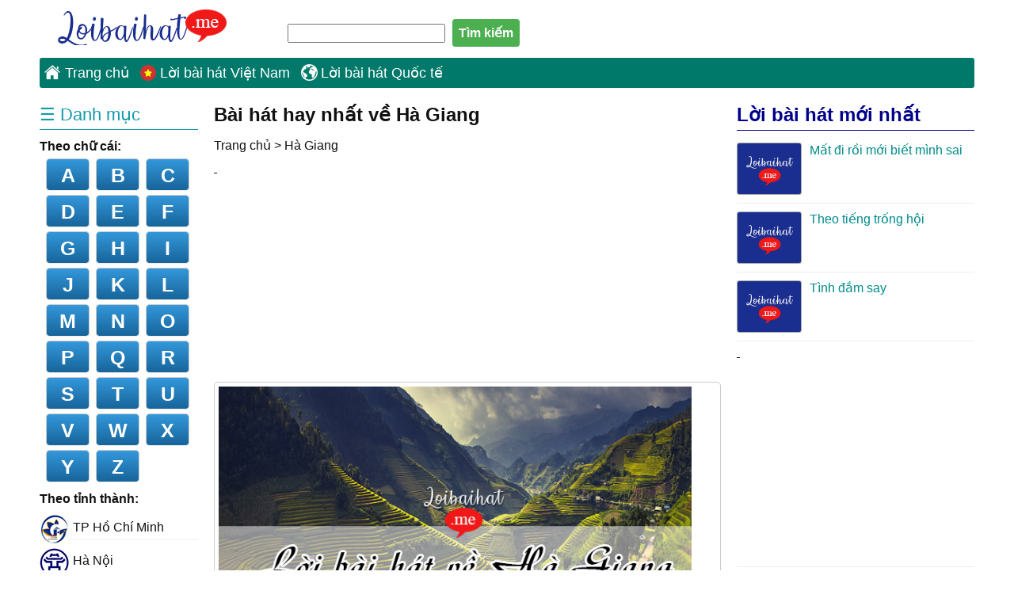

--- FILE ---
content_type: text/html;charset=UTF-8
request_url: https://loibaihat.me/ha-giang
body_size: 5891
content:
<!DOCTYPE html>
<html lang="vi">
<head>
<meta http-equiv="Content-Type" content="text/html; charset=UTF-8">
<title>Danh sách bài hát về Hà Giang - Bài hát hay nhất về Hà Giang</title>
<meta name="description" content="Danh sách bài hát về Hà Giang - Bài hát hay nhất về Hà Giang.Danh sach bai hat ve Ha Giang - Bai hat hay nhat ve Ha Giang - loibaihat.me">
<meta name="robots" content="index,follow" />
<link href="//s.xskt.com.vn/css/lbhme/lbhme05.css" rel="stylesheet">
<meta name="viewport" content="width=device-width,initial-scale=1.0,user-scalable=1">
<link rel="canonical" href="https://loibaihat.me/ha-giang">
<meta property="og:type" content="article">
<meta property="og:site_name" content="Lời bài hát">
<meta property="og:title" content="Danh sách bài hát về Hà Giang - Bài hát hay nhất về Hà Giang">
<meta property="og:url" content="https://loibaihat.me/ha-giang">
<meta property="og:image" content="https://s.xskt.com.vn/images/lbh/ha-giang.jpg">
<meta property="og:description" content="Danh sách bài hát về Hà Giang - Bài hát hay nhất về Hà Giang.Danh sach bai hat ve Ha Giang - Bai hat hay nhat ve Ha Giang">
<script type="application/ld+json">
{
"@context":"https://schema.org",
"@type":"WebPage",
"url":"https://loibaihat.me/ha-giang",
"name":"Danh sách bài hát về Hà Giang - Bài hát hay nhất về Hà Giang",
"description":"Danh sách bài hát về Hà Giang - Bài hát hay nhất về Hà Giang.Danh sach bai hat ve Ha Giang - Bai hat hay nhat ve Ha Giang",
"creator":{
"@type":"Organization",
"url":"https://loibaihat.me/",
"name":"loibaihat.me"
}
}
</script>
<script type="application/ld+json">
{
"@context":"https://schema.org/",
"@type":"BreadcrumbList",
"itemListElement":[{
"@type":"ListItem",
"position":1,
"name":"loibaihat.me",
"item":"https://loibaihat.me/"
},{
"@type":"ListItem",
"position":2,
"name":"Danh sách bài hát về Hà Giang - Bài hát hay nhất về Hà Giang",
"item":"https://loibaihat.me/ha-giang"
}]
}
</script>
</head>
<body>
<div id="page">
<div id="header" class="clearfix">
<div id="toplink">
</div>
<div class="headerleft"><a href="/" id="logo" title="Loibaihat.me">Loibaihat.me</a></div>
<div class="top-form">
<form action="/timkiem/" method="GET" target="_top">
<input type="text" name="keyword" id="keyword" value=""/>
<input type="submit" value="Tìm kiếm" class="top2-search"/>
</form>
</div>
<a class="toggle menu" href="javascript:void(0)"></a></div>
<div id="mainmenu" class="clearfix">
<ul id="topnav" class="navigation clearfix">
<li><a href="/"><div class="menu menu1"></div>Trang chủ</a></li><li><a href="/viet-nam"><div class="menu menu2"></div>Lời bài hát Việt Nam</a></li><li><a href="/quoc-te"><div class="menu menu3"></div>Lời bài hát Quốc tế</a></li></ul>
</div>
<div id="main" class="clearfix">
<div class="content">
<h1>Bài hát hay nhất về Hà Giang</h1>
<div class="clear5"></div><div class="brc"><a href="/">Trang chủ</a> &gt; <a href="/ha-giang">Hà Giang</a></div><div class="clear5"></div>
<div class="clear5">&nbsp;</div><div class="abn" id="bnc1"><script async src="//pagead2.googlesyndication.com/pagead/js/adsbygoogle.js"></script>
<ins data-full-width-responsive="true" class="adsbygoogle"
style="display:inline-block;width:336px;height:280px"
data-ad-client="ca-pub-7053430149265905"
data-ad-slot="8030932677"></ins>
<script>
(adsbygoogle = window.adsbygoogle || []).push({});
</script></div><div class="clear5">&nbsp;</div>
<div class="tomtat">
<img src="https://s.xskt.com.vn/images/lbh/ha-giang.jpg" alt="Hà Giang"><br>
Hiện tại có <b>7</b> bài hát về Hà Giang. Các bài hát về Hà Giang sẽ được cập nhật liên tục trên loibaihat.me<br>
</div>
<div class="clear5"></div><br>
<div class="listview">
<ul>
<li><div class="lyric-img">
<a class="thumb" href="/lyric-loi-bai-hat/gia-bin" title="Lời bài hát Gia Bin"><img src="/images/loibaihatme.png" alt="Loibaihat.me" class="default-img"></a></div><div class="lyric-desc"><a href="/lyric-loi-bai-hat/gia-bin/dau-roi-giac-mo/1gnej" title="Lời bài hát Đâu rồi giấc mơ">Đâu rồi giấc mơ</a> - <a href="/lyric-loi-bai-hat/gia-bin" title="Bài hát của nhạc sĩ Gia Bin"><em>Nhạc sĩ Gia Bin</em></a>
<br><div class="desc">Ngày lại ngày trôi qua lòng này càng thêm nhớ thương, Dù hôm nay trong anh đã không vấn vương....</div></div></li>
<li><div class="lyric-img">
<a class="thumb" href="/lyric-loi-bai-hat/quynh-hop" title="Lời bài hát Quỳnh Hợp"><img src="/images/anh-nhac-si/quynh-hop.jpg" alt="Ảnh Quỳnh Hợp"></a></div><div class="lyric-desc"><a href="/lyric-loi-bai-hat/quynh-hop/dem-cong-troi/fords" title="Lời bài hát Đêm cổng trời">Đêm cổng trời</a> - <a href="/lyric-loi-bai-hat/quynh-hop" title="Bài hát của nhạc sĩ Quỳnh Hợp"><em>Nhạc sĩ Quỳnh Hợp</em></a>
<br><div class="desc">Ơ! Anh mang nắng đồng bằng lên núi Tưởng sẽ làm ấm đá mù sương Núi và em làm anh hóa đá Chập...</div></div></li>
<li><div class="lyric-img">
<a class="thumb" href="/lyric-loi-bai-hat/chua-co/ha-giang-oi/vglxa"><img src="/images/loibaihatme.png" alt="Loibaihat.me" class="default-img"></a></div><div class="lyric-desc"><a href="/lyric-loi-bai-hat/chua-co/ha-giang-oi/vglxa" title="Lời bài hát Hà giang ơi">Hà giang ơi</a>
<br><div class="desc">Đây hà giang nắng hồng gọi mây Bức tranh đẹp ngỡ là tiên cảnh Núi nghiêng mình yêu thương Cao...</div></div></li>
<li><div class="lyric-img">
<a class="thumb" href="/lyric-loi-bai-hat/chua-co/ha-giang-que-huong-toi/mjakk"><img src="/images/loibaihatme.png" alt="Loibaihat.me" class="default-img"></a></div><div class="lyric-desc"><a href="/lyric-loi-bai-hat/chua-co/ha-giang-que-huong-toi/mjakk" title="Lời bài hát Hà Giang quê hương tôi">Hà Giang quê hương tôi</a>
<br><div class="desc">Ai về thăm quê hương tôi, nơi biên cương là đây, có rừng cây thiên nhiên xanh biếc một màu. Đây...</div></div></li><li><div class="clear5">&nbsp;</div>
<div style="width:100%;text-align:center" id="bnc2"><script async src="//pagead2.googlesyndication.com/pagead/js/adsbygoogle.js"></script>
<ins data-full-width-responsive="true" class="adsbygoogle"
style="display:inline-block;width:336px;height:280px"
data-ad-client="ca-pub-7053430149265905"
data-ad-slot="8030932677"></ins>
<script>
(adsbygoogle = window.adsbygoogle || []).push({});
</script></div><div class="clear5">&nbsp;</div></li>
<li><div class="lyric-img">
<a class="thumb" href="/lyric-loi-bai-hat/chua-co/ha-giang-que-toi/cce"><img src="/images/loibaihatme.png" alt="Loibaihat.me" class="default-img"></a></div><div class="lyric-desc"><a href="/lyric-loi-bai-hat/chua-co/ha-giang-que-toi/cce" title="Lời bài hát Hà Giang quê tôi">Hà Giang quê tôi</a>
<br><div class="desc">Ai về thăm quê hương tôi, nơi biên cương là đây, có rừng cây thiên nhiên xanh biếc một màu. Đây...</div></div></li>
<li><div class="lyric-img">
<a class="thumb" href="/lyric-loi-bai-hat/chua-co/nghia-dong-mot-goc-troi-que/1tz53"><img src="/images/loibaihatme.png" alt="Loibaihat.me" class="default-img"></a></div><div class="lyric-desc"><a href="/lyric-loi-bai-hat/chua-co/nghia-dong-mot-goc-troi-que/1tz53" title="Lời bài hát Nghĩa Đồng một góc trời quê">Nghĩa Đồng một góc trời quê</a>
<br><div class="desc">Ơ... mênh mông một góc trời xứ nghệ. Một con đường bụi đỏ lắm truông. Ngược đường một chuyến xe...</div></div></li>
<li><div class="lyric-img">
<a class="thumb" href="/lyric-loi-bai-hat/chua-co/noi-xau-vo/cfm"><img src="/images/loibaihatme.png" alt="Loibaihat.me" class="default-img"></a></div><div class="lyric-desc"><a href="/lyric-loi-bai-hat/chua-co/noi-xau-vo/cfm" title="Lời bài hát Nói xấu vợ">Nói xấu vợ</a>
<br><div class="desc">Xin kính chào tất cả các bác các anh các chị, chào tất cả quý vị từ thành thị đến nông thôn từ...</div></div></li>
</ul>
</div><div class="clear5"></div>
</div>
<div class="sidebar">
<div class="listbox highlight">
<div class="list-title">Lời bài hát mới nhất</div>
<ul>
<li><a href="/lyric-loi-bai-hat/viam/mat-di-roi-moi-biet-minh-sai/dm08j"><img src="/images/loibaihatme.png" alt="Loibaihat.me" class="default-img">Mất đi rồi mới biết mình sai</a></li>
<li><a href="/lyric-loi-bai-hat/chuc-bui/theo-tieng-trong-hoi/ohyun"><img src="/images/loibaihatme.png" alt="Loibaihat.me" class="default-img">Theo tiếng trống hội</a></li>
<li><a href="/lyric-loi-bai-hat/nhac-ngoai-loi-viet/tinh-dam-say/mdfig"><img src="/images/loibaihatme.png" alt="Loibaihat.me" class="default-img">Tình đắm say</a></li><li><div class="clear5">&nbsp;</div><div id="bnc4">
<script async src="//pagead2.googlesyndication.com/pagead/js/adsbygoogle.js"></script>
<!-- A-TK2-300X600 -->
<ins data-full-width-responsive="true" class="adsbygoogle"
style="display:inline-block;width:300px;height:600px"
data-ad-client="ca-pub-7053430149265905"
data-ad-slot="7202889476"></ins>
<script>
(adsbygoogle = window.adsbygoogle || []).push({});
</script></div>
<div class="clear5">&nbsp;</div></li>
<li><a href="/lyric-loi-bai-hat/nguyen-nam-giang/chang-the-niu-doi-tay/ke2tb"><img src="/images/loibaihatme.png" alt="Loibaihat.me" class="default-img">Chẳng thể níu đôi tay</a></li>
<li><a href="/lyric-loi-bai-hat/hao-jk/co-cheo-co-cuoi/mfre5"><img src="/images/loibaihatme.png" alt="Loibaihat.me" class="default-img">Có cheo có cưới</a></li>
<li><a href="/lyric-loi-bai-hat/huynh-hien-nang/ve-que-xin-cuoi/5qmcw"><img src="/images/loibaihatme.png" alt="Loibaihat.me" class="default-img">Về quê xin cưới</a></li>
<li><a href="/lyric-loi-bai-hat/ho-phi-nal/cuoi-tet/1egcc"><img src="/images/loibaihatme.png" alt="Loibaihat.me" class="default-img">Cưới Tết</a></li>
<li><a href="/lyric-loi-bai-hat/tang-nhat-tue/phon-hoa/vrg4k"><img src="/images/anh-nhac-si/tang-nhat-tue.jpg" alt="Ảnh Tăng Nhật Tuệ">Phồn hoa</a></li>
<li><a href="/lyric-loi-bai-hat/khanh-don/khai-niem-ve-me/vksf9"><img src="/images/anh-nhac-si/khanh-don.jpg" alt="Ảnh Khánh Đơn">Khái niệm về mẹ</a></li>
<li><a href="/lyric-loi-bai-hat/kai-dinh/nha-minh-di-thoi/6de6f"><img src="/images/loibaihatme.png" alt="Loibaihat.me" class="default-img">Nhà mình đi thôi</a></li>
<li><a href="/lyric-loi-bai-hat/dtap/tet-tan-toi/ojheo"><img src="/images/loibaihatme.png" alt="Loibaihat.me" class="default-img">Tết tấn tới</a></li>
<li><a href="/lyric-loi-bai-hat/chazg/chang-cam-long/3cf68"><img src="/images/loibaihatme.png" alt="Loibaihat.me" class="default-img">Chẳng cam lòng</a></li>
<li><a href="/lyric-loi-bai-hat/khanh-don/bao-li-xi/vgadx"><img src="/images/anh-nhac-si/khanh-don.jpg" alt="Ảnh Khánh Đơn">Bao lì xì</a></li>
<li><a href="/lyric-loi-bai-hat/ta-anh-thang/hoang-hon-buong-xuong/wpdj5"><img src="/images/loibaihatme.png" alt="Loibaihat.me" class="default-img">Hoàng hôn buông xuống</a></li>
<li><a href="/lyric-loi-bai-hat/trid-minh/nho-em-8-lan/ggq4h"><img src="/images/loibaihatme.png" alt="Loibaihat.me" class="default-img">Nhớ em 8 lần</a></li>
<li><a href="/lyric-loi-bai-hat/ha-an-huy/nhuc-tiem-thuc/4qedf"><img src="/images/loibaihatme.png" alt="Loibaihat.me" class="default-img">Nhức tiềm thức</a></li>
<li><a href="/lyric-loi-bai-hat/avi-kim-anh/hon-ngan-mua-xuan/vg0bi"><img src="/images/loibaihatme.png" alt="Loibaihat.me" class="default-img">Hơn ngàn mùa xuân</a></li>
<li><a href="/lyric-loi-bai-hat/tetrix-freshlyrc/em-oi-dung-nghi/fk2no"><img src="/images/loibaihatme.png" alt="Loibaihat.me" class="default-img">Em ơi đừng nghĩ</a></li>
<li><a href="/lyric-loi-bai-hat/tran-tat-thien-tam/co-cong-mai-sac/0dmpv"><img src="/images/loibaihatme.png" alt="Loibaihat.me" class="default-img">Có công mài sắc</a></li>
<li><a href="/lyric-loi-bai-hat/ai-phuong/van-tin-vao-ngot-ngao/1gnsd"><img src="/images/loibaihatme.png" alt="Loibaihat.me" class="default-img">Vẫn tin vào ngọt ngào</a></li>
<li><a href="/lyric-loi-bai-hat/duongg/em-oi-dung-di/yfvhh"><img src="/images/loibaihatme.png" alt="Loibaihat.me" class="default-img">Em ơi đừng đi</a></li>
</ul>
</div>
<div class="clear5">&nbsp;</div><div id="bnc4">
<script async src="//pagead2.googlesyndication.com/pagead/js/adsbygoogle.js"></script>
<!-- A-TK2-300X600 -->
<ins data-full-width-responsive="true" class="adsbygoogle"
style="display:inline-block;width:300px;height:600px"
data-ad-client="ca-pub-7053430149265905"
data-ad-slot="7202889476"></ins>
<script>
(adsbygoogle = window.adsbygoogle || []).push({});
</script></div>
<div class="clear5">&nbsp;</div>
</div>
<div class="leftbar">
<div class="navbox clearfix">
<div class="title">☰ Danh mục</div>
<ul id="leftnav" class="navigation clearfix">
<li class="by-word">
<b>Theo chữ cái:</b><br><a href="/loi-bai-hat-theo-chu-cai/a">a</a>
<a href="/loi-bai-hat-theo-chu-cai/b">b</a>
<a href="/loi-bai-hat-theo-chu-cai/c">c</a>
<a href="/loi-bai-hat-theo-chu-cai/d">d</a>
<a href="/loi-bai-hat-theo-chu-cai/e">e</a>
<a href="/loi-bai-hat-theo-chu-cai/f">f</a>
<a href="/loi-bai-hat-theo-chu-cai/g">g</a>
<a href="/loi-bai-hat-theo-chu-cai/h">h</a>
<a href="/loi-bai-hat-theo-chu-cai/i">i</a>
<a href="/loi-bai-hat-theo-chu-cai/j">j</a>
<a href="/loi-bai-hat-theo-chu-cai/k">k</a>
<a href="/loi-bai-hat-theo-chu-cai/l">l</a>
<a href="/loi-bai-hat-theo-chu-cai/m">m</a>
<a href="/loi-bai-hat-theo-chu-cai/n">n</a>
<a href="/loi-bai-hat-theo-chu-cai/o">o</a>
<a href="/loi-bai-hat-theo-chu-cai/p">p</a>
<a href="/loi-bai-hat-theo-chu-cai/q">q</a>
<a href="/loi-bai-hat-theo-chu-cai/r">r</a>
<a href="/loi-bai-hat-theo-chu-cai/s">s</a>
<a href="/loi-bai-hat-theo-chu-cai/t">t</a>
<a href="/loi-bai-hat-theo-chu-cai/u">u</a>
<a href="/loi-bai-hat-theo-chu-cai/v">v</a>
<a href="/loi-bai-hat-theo-chu-cai/w">w</a>
<a href="/loi-bai-hat-theo-chu-cai/x">x</a>
<a href="/loi-bai-hat-theo-chu-cai/y">y</a>
<a href="/loi-bai-hat-theo-chu-cai/z">z</a></li><li><b>Theo tỉnh thành:</b></li>
<li><a href="/ho-chi-minh"><div class="cate c29"></div>TP Hồ Chí Minh</a></li><li><a href="/ha-noi"><div class="cate c26"></div>Hà Nội</a></li><li><a href="/nghe-an"><div class="cate c41"></div>Nghệ An</a></li><li><a href="/thua-thien-hue"><div class="cate c57"></div>Thừa Thiên Huế</a></li><li><a href="/lam-dong"><div class="cate c36"></div>Lâm Đồng</a></li><li><a href="/can-tho"><div class="cate c13"></div>Cần Thơ</a></li><li><a href="/ca-mau"><div class="cate c12"></div>Cà Mau</a></li><li><a href="/hau-giang"><div class="cate c28"></div>Hậu Giang</a></li><li><a href="/bac-lieu"><div class="cate c4"></div>Bạc Liêu</a></li><li><a href="/an-giang"><div class="cate c1"></div>An Giang</a></li><li><a href="/dong-thap"><div class="cate c20"></div>Đồng Tháp</a></li><li><a href="/khanh-hoa"><div class="cate c32"></div>Khánh Hoà</a></li><li><a href="/tien-giang"><div class="cate c58"></div>Tiền Giang</a></li><li><a href="/dien-bien"><div class="cate c18"></div>Điện Biên</a></li><li><a href="/kien-giang"><div class="cate c33"></div>Kiên Giang</a></li><li><a href="/ben-tre"><div class="cate c7"></div>Bến Tre</a></li><li><a href="/soc-trang"><div class="cate c51"></div>Sóc Trăng</a></li><li><a href="/tra-vinh"><div class="cate c59"></div>Trà Vinh</a></li><li><a href="/thai-binh"><div class="cate c54"></div>Thái Bình</a></li><li><a href="/hai-phong"><div class="cate c24"></div>Hải Phòng</a></li><li><a href="/long-an"><div class="cate c39"></div>Long An</a></li><li><a href="/da-nang"><div class="cate c17"></div>Đà Nẵng</a></li><li><a href="/vinh-long"><div class="cate c61"></div>Vĩnh Long</a></li><li><a href="/quang-ninh"><div class="cate c49"></div>Quảng Ninh</a></li><li><a href="/binh-duong"><div class="cate c9"></div>Bình Dương</a></li><li><a href="/quang-tri"><div class="cate c50"></div>Quảng Trị</a></li><li><a href="/ha-tinh"><div class="cate c27"></div>Hà Tĩnh</a></li><li><a href="/dong-nai"><div class="cate c19"></div>Đồng Nai</a></li><li><a href="/ba-ria-vung-tau"><div class="cate c6"></div>Bà Rịa - Vũng Tàu</a></li><li><a href="/ninh-thuan"><div class="cate c43"></div>Ninh Thuận</a></li><li><a href="/thanh-hoa"><div class="cate c56"></div>Thanh Hóa</a></li><li><a href="/quang-nam"><div class="cate c47"></div>Quảng Nam</a></li><li><a href="/hai-duong"><div class="cate c23"></div>Hải Dương</a></li><li><a href="/quang-ngai"><div class="cate c48"></div>Quảng Ngãi</a></li><li><a href="/hoa-binh"><div class="cate c30"></div>Hoà Bình</a></li><li><a href="/binh-dinh"><div class="cate c8"></div>Bình Định</a></li><li><a href="/quang-binh"><div class="cate c46"></div>Quảng Bình</a></li><li><a href="/thai-nguyen"><div class="cate c55"></div>Thái Nguyên</a></li><li><a href="/bac-ninh"><div class="cate c5"></div>Bắc Ninh</a></li><li><a href="/gia-lai"><div class="cate c21"></div>Gia Lai</a></li><li><a href="/tay-ninh"><div class="cate c53"></div>Tây Ninh</a></li><li><a href="/phu-yen"><div class="cate c45"></div>Phú Yên</a></li><li><a href="/yen-bai"><div class="cate c63"></div>Yên Bái</a></li><li><a href="/nam-dinh"><div class="cate c40"></div>Nam Định</a></li><li><a href="/binh-phuoc"><div class="cate c10"></div>Bình Phước</a></li><li><a href="/cao-bang"><div class="cate c14"></div>Cao Bằng</a></li><li><a href="/ha-giang"><div class="cate c22"></div>Hà Giang</a></li><li><a href="/hung-yen"><div class="cate c31"></div>Hưng Yên</a></li><li><a href="/phu-tho"><div class="cate c44"></div>Phú Thọ</a></li><li><a href="/vinh-phuc"><div class="cate c62"></div>Vĩnh Phúc</a></li><li><a href="/lang-son"><div class="cate c37"></div>Lạng Sơn</a></li><li><a href="/lao-cai"><div class="cate c38"></div>Lào Cai</a></li><li><a href="/bac-kan"><div class="cate c3"></div>Bắc Kạn</a></li><li><a href="/binh-thuan"><div class="cate c11"></div>Bình Thuận</a></li><li><a href="/bac-giang"><div class="cate c2"></div>Bắc Giang</a></li><li><a href="/ha-nam"><div class="cate c25"></div>Hà Nam</a></li><li><a href="/ninh-binh"><div class="cate c42"></div>Ninh Bình</a></li><li><a href="/son-la"><div class="cate c52"></div>Sơn La</a></li><li><a href="/dak-nong"><div class="cate c16"></div>Đăk Nông</a></li><li><a href="/tuyen-quang"><div class="cate c60"></div>Tuyên Quang</a></li><li><a href="/dak-lak"><div class="cate c15"></div>Đăk Lăk</a></li><li><a href="/kon-tum"><div class="cate c34"></div>Kon Tum</a></li><li><a href="/lai-chau"><div class="cate c35"></div>Lai Châu</a></li></ul></div></div>
</div>
<div class="clear5">&nbsp;</div>
<div id="footer" class="clearfix">
<div class="fcomposer"><b>Top nhạc sĩ sáng tác:</b><br><ul><li><a href="/lyric-loi-bai-hat/nguyen-hong-thuan"><img src="/images/anh-nhac-si/nguyen-hong-thuan.jpg" alt="Ảnh Nguyễn Hồng Thuận"><br>Nguyễn Hồng Thuận</a></li><li><a href="/lyric-loi-bai-hat/bao-thach"><img src="/images/anh-nhac-si/bao-thach.jpg" alt="Ảnh Bảo Thạch"><br>Bảo Thạch</a></li><li><a href="/lyric-loi-bai-hat/bang-cuong"><img src="/images/anh-nhac-si/bang-cuong.jpg" alt="Ảnh Bằng Cường"><br>Bằng Cường</a></li><li><a href="/lyric-loi-bai-hat/thai-thinh"><img src="/images/anh-nhac-si/thai-thinh.jpg" alt="Ảnh Thái Thịnh"><br>Thái Thịnh</a></li><li><a href="/lyric-loi-bai-hat/khanh-don"><img src="/images/anh-nhac-si/khanh-don.jpg" alt="Ảnh Khánh Đơn"><br>Khánh Đơn</a></li><li><a href="/lyric-loi-bai-hat/nguyen-van-chung"><img src="/images/anh-nhac-si/nguyen-van-chung.jpg" alt="Ảnh Nguyễn Văn Chung"><br>Nguyễn Văn Chung</a></li><li><a href="/lyric-loi-bai-hat/vu-quoc-viet"><img src="/images/anh-nhac-si/vu-quoc-viet.jpg" alt="Ảnh Vũ Quốc Việt"><br>Vũ Quốc Việt</a></li><li><a href="/lyric-loi-bai-hat/nguyen-dinh-vu"><img src="/images/anh-nhac-si/nguyen-dinh-vu.jpg" alt="Ảnh Nguyễn Đình Vũ"><br>Nguyễn Đình Vũ</a></li><li><a href="/lyric-loi-bai-hat/to-tai-nang"><img src="/images/anh-nhac-si/to-tai-nang.jpg" alt="Ảnh Tô Tài Năng"><br>Tô Tài Năng</a></li><li><a href="/lyric-loi-bai-hat/nguyen-chan-phong"><img src="/images/anh-nhac-si/nguyen-chan-phong.jpg" alt="Ảnh Nguyên Chấn Phong"><br>Nguyên Chấn Phong</a></li><li><a href="/lyric-loi-bai-hat/tang-nhat-tue"><img src="/images/anh-nhac-si/tang-nhat-tue.jpg" alt="Ảnh Tăng Nhật Tuệ"><br>Tăng Nhật Tuệ</a></li><li><a href="/lyric-loi-bai-hat/phi-bang"><img src="/images/anh-nhac-si/phi-bang.jpg" alt="Ảnh Phi Bằng"><br>Phi Bằng</a></li><li><a href="/lyric-loi-bai-hat/minh-khang"><img src="/images/anh-nhac-si/minh-khang.jpg" alt="Ảnh Minh Khang"><br>Minh Khang</a></li><li><a href="/lyric-loi-bai-hat/quoc-bao"><img src="/images/anh-nhac-si/quoc-bao.jpg" alt="Ảnh Quốc Bảo"><br>Quốc Bảo</a></li><li><a href="/lyric-loi-bai-hat/quynh-hop"><img src="/images/anh-nhac-si/quynh-hop.jpg" alt="Ảnh Quỳnh Hợp"><br>Quỳnh Hợp</a></li><li><a href="/lyric-loi-bai-hat/trinh-cong-son"><img src="/images/anh-nhac-si/trinh-cong-son.jpg" alt="Ảnh Trịnh Công Sơn"><br>Trịnh Công Sơn</a></li><li><a href="/lyric-loi-bai-hat/hoai-an"><img src="/images/anh-nhac-si/hoai-an.jpg" alt="Ảnh Hoài An"><br>Hoài An</a></li></ul></div><div class="clear5">&nbsp;</div>
<div class="copyright">Copyright © 2022 <a href="/">Loibaihat.me</a></div>
</div>
</div>
<a href="#" id="back-to-top" title="Về đầu trang">&nbsp;</a>
<div id="isearch" onmouseover="wontHide()" onmouseout="willHide()"></div>
<script src="//s.xskt.com.vn/js/jq.js"></script>
<script src="//s.xskt.com.vn/js/nhacjs/lbh-01.js"></script>
<script>if($("#back-to-top").length){var scrollTrigger=150,backToTop=function(){var o=$(window).scrollTop();o>scrollTrigger?$("#back-to-top").addClass("show"):$("#back-to-top").removeClass("show")};backToTop(),$(window).on("scroll",function(){backToTop()}),$("#back-to-top").on("click",function(o){o.preventDefault(),$("html,body").animate({scrollTop:0},700)})}$(function(a){if(a("#leftnav").length>0){var c=a('<a class="toggle menu" href="javascript:void(0)"></a>').appendTo("#header"),d=function(){a("#page").addClass("showmenu"),c.data("action","close"),console.log("openmenu")},e=function(){a("#page").removeClass("showmenu"),c.data("action","open"),console.log("closemenu")};c.click(function(b){var c=a(this).data("action");"close"!=c?d():e(),b.preventDefault(),console.log(c)}),a("body").click(function(b){var d=c.data("action");"close"!=d||a.contains(a(".navbox")[0],b.target)||b.target==c[0]||(e(),b.preventDefault())})}});</script>
<script>
var fixL;var ct=0;
var startTime=(new Date()).getTime();
var fbc=0;
function fixBlank(){
fbc++;if(fbc==5){if($('#bnc0').height()<10){
$("#bnc0").html('<iframe frameborder="0" scrolling="no" style="width:100%;height:260px" src="/abn/afl.jsp?cc=1"></iframe>');
var htm='<iframe frameborder="0" scrolling="no" style="width:100%;height:260px" src="/abn/afl.jsp?cc=1"></iframe>';
$("#bnc1").html(htm);$("#bnc2").html(htm);$("#bnc3").html(htm);
}}
var h='<div class="clear5">&nbsp;</div><iframe frameborder="0" scrolling="no" style="width:100%;height:265px" src="/abn/afl.jsp?cc=1"></iframe>';
var h2=h;
var h1=h;
if($("[data-ad-status=unfilled]").length){
$("[data-ad-status=unfilled]").each(function(){$(this).attr("style","display:block;clear:both");$(this).attr("data-ad-status","ok");$(this).html(((ct==0)||(ct==2))?h:(((ct==1)||(ct==3))?h1:h2));ct++;});
}if(((new Date()).getTime()-startTime)>10000){clearInterval(fixL);}}
fixL=setInterval('fixBlank()',100);</script><script async src="https://www.googletagmanager.com/gtag/js?id=G-WLDMHGG9QE"></script>
<script>
window.dataLayer=window.dataLayer||[];
function gtag(){dataLayer.push(arguments);}
gtag('js',new Date());
gtag('config','G-WLDMHGG9QE');
</script>
</body>
</html>

--- FILE ---
content_type: text/html; charset=utf-8
request_url: https://www.google.com/recaptcha/api2/aframe
body_size: 269
content:
<!DOCTYPE HTML><html><head><meta http-equiv="content-type" content="text/html; charset=UTF-8"></head><body><script nonce="mFkuiU04EXQVTM3VBlBtzQ">/** Anti-fraud and anti-abuse applications only. See google.com/recaptcha */ try{var clients={'sodar':'https://pagead2.googlesyndication.com/pagead/sodar?'};window.addEventListener("message",function(a){try{if(a.source===window.parent){var b=JSON.parse(a.data);var c=clients[b['id']];if(c){var d=document.createElement('img');d.src=c+b['params']+'&rc='+(localStorage.getItem("rc::a")?sessionStorage.getItem("rc::b"):"");window.document.body.appendChild(d);sessionStorage.setItem("rc::e",parseInt(sessionStorage.getItem("rc::e")||0)+1);localStorage.setItem("rc::h",'1769509240734');}}}catch(b){}});window.parent.postMessage("_grecaptcha_ready", "*");}catch(b){}</script></body></html>

--- FILE ---
content_type: text/css
request_url: https://s.xskt.com.vn/css/lbhme/lbhme05.css
body_size: 7323
content:
html,body,div,span,object,iframe,h1,h2,h3,h4,h5,h6,p,blockquote,pre,a,abbr,acronym,address,big,cite,code,del,dfn,em,img,ins,kbd,q,s,samp,small,strike,strong,sub,sup,tt,var,b,u,i,center,dl,dt,dd,ol,ul,li,fieldset,form,label,legend,table,caption,article,aside,canvas,details,embed,figure,figcaption,footer,header,hgroup,menu,nav,output,ruby,section,summary,time,mark,audio,video{margin:0;padding:0;border:0;font-size:100%;font-family:Arial,"Helvetica Neue",Helvetica,sans-serif}
#noidung{display:none;position:fixed;bottom:10%;right:2px;background-color:#2A2927;color:#fff;padding:5px;z-index:999;border-radius:5px}
#contentMenu{background:url(//s.xskt.com.vn/css/xoso/images/c.png) no-repeat;cursor:pointer;position:fixed;bottom:30%;right:2px;display:block;width:42px;height:38px;z-index:999}
#back-to-top{background:#f0f8ff url(//s.xskt.com.vn/css/xoso/images/c.png) no-repeat -91px 0;position:fixed;bottom:5px;right:5px;z-index:9999;width:30px;height:30px;text-align:center;line-height:30px;cursor:pointer;border:0;border-radius:2px;text-decoration:none;opacity:0}
#back-to-top:hover{background-color:#add8e6}
#back-to-top.show{opacity:1}
#noidung{max-width:95%}
#noidung a{color:#fff}
#noidung b em{background:#f5f5f5 url(//s.xskt.com.vn/css/xoso/images/c.png) no-repeat -54px 0;float:left;cursor:pointer;width:32px;height:30px;display:block}
#noidung ul{margin-left:15px;line-height:150%;-webkit-padding-start:5px;margin-top:5px;max-width:95%}
#noidung b{font-size:1.2em;display:block}
#noidung b i{margin-left:8px;display:block;float:left;padding-top:3px}
#noidung ul li{padding:4px;font-size:1.1em;max-width:400px;white-space:nowrap;text-overflow:ellipsis;overflow:hidden}
#noidung ul li:before{content:"■"!important;color: #ffffff;margin-left:-6px;margin-right:5px;}
.sharing{background-image:url(//s.xskt.com.vn/images/share.png);width:278px;height:20px;background-repeat:no-repeat;overflow-y:hidden;margin-top:10px;clear:both;margin-bottom:10px}
.gplus{float:left;margin-left:8px}
.s2fb{width:73px}
.by-word{margin-top: 5px}
.desc a{font-size:17px;color:#b8860b}
h3 a,a.underline{text-decoration:underline}
.tomtat{border:1px solid #ccc;border-radius:5px;padding:5px;line-height:175%}.tomtat img{max-width:95%}
.listview li a{font-size:1.3em}.listview li a {color: #008b8b}.listview li a em{color:#8b0000;font-size:17px}a:hover{text-decoration:underline}.lyric-img{width:28%;max-width:28%;float:left}.lyric-desc{width:65%;margin-left:6%;float:left}
.by-word a{
    cursor: pointer;
    background: #3498db;
    background-image: -webkit-linear-gradient(top,#3498db,#17649a);
    background-image: -moz-linear-gradient(top,#3498db,#17649a);
    background-image: -ms-linear-gradient(top,#3498db,#17649a);
    background-image: -o-linear-gradient(top,#3498db,#17649a);
    background-image: linear-gradient(to bottom,#3498db,#17649a);
    -webkit-border-radius: 5px;
    -moz-border-radius: 5px;
    border-radius: 5px;
    font-family: Arial;
    color: #fff;
    font-size: 25px;
    padding: 3px 15px;
    text-decoration: none;
    border: 1px solid #ccc;
    font-weight: 700;
    margin-left:8px;
    margin-bottom:5px;
    float:left;
    width:23px;
    text-transform:uppercase;
    text-align:center
}
.headerleft{float:left}
.fcomposer li{line-height:200%;
    width: 150px;
    height: 180px;
    float: left;margin-left:10px;}
.fcomposer img{max-width:150px;height:120px;border: 1px solid #a9a9a9;border-radius: 5px;}
.fcomposer a{display:inline-block;float:left;font-size:17px;color:#149bab}
.fcomposer b{font-size:19px}
.by-word a:hover,.by-word a:visited{color:#ffd700}
.s2lh{width:75px}
.s2twt{width:65px}
.s2govn{width:39px}
.s2zme{width:25px}
.lehoi-time,.xemthem a{color:#cd0102}
.xemthem{text-align:right;}
.xemthem a{text-decoration:underline;font-weight:bold}
.xemthem a:hover{color:#d2691e}
.default-img{border: 1px solid #a9a9a9;border-radius:5px}
.content .default-img{width:99%!important}
.sharing a{text-decoration:none;height:20px;display:block;font-size:1px;float:left}
.clear5{clear:both!important;height:5px!important}
.img-box em{display:block;text-align:center;color:blue}
.paging{float:left;width:100%;-webkit-box-sizing:border-box;-moz-box-sizing:border-box;box-sizing:border-box;margin:0;text-align:center}
.paging a,.paging p,.paging b{display:inline-block;padding:5px;font-weight:700}
.paging a{color:#333;text-decoration:none}
.paging a:hover{background:#00796b;color:#fff}
.paging b{background:#00796b;color:#fff}
.youtube{width:640px;height:340px}
.cate{background-image:url(images/c.png);width:37px;height:37px;float:left;margin-right:5px}
.menu{background-image:url(images/c.png);width:24px;height:23px;float:left;margin-top:8px}
#topnav a{color:#fff;margin:auto 12px auto 3px}
#topnav a.active,#topnav a:hover{color:#ff0}
.menu1{background-position:0 -316px;margin-left:5px}
.menu2{background-position:-25px -316px}
.menu5{background-position:-49px -316px}
.menu3{background-position:-73px -316px}
.menu4{background-position:-100px -316px}
.cate a{padding:5px 0 5px 40px !important}
.c1{background-position:0 0}
.c2{background-position:-40px 0}
.c3{background-position:-79px 0}
.c4{background-position:-118px 0}
.c5{background-position:-157px 0}
.c6{background-position:-196px 0}
.c7{background-position:-235px 0}
.c8{background-position:-274px 0}
.c9{background-position:0 -40px}
.c10{background-position:-40px -40px}
.c11{background-position:-79px -40px}
.c12{background-position:-118px -40px}
.c13{background-position:-157px -40px}
.c14{background-position:-196px -40px}
.c15{background-position:-235px -40px}
.c16{background-position:-274px -40px}
.c17{background-position:0 -79px}
.c18{background-position:-40px -79px}
.c19{background-position:-79px -79px}
.c20{background-position:-118px -79px}
.c21{background-position:-157px -79px}
.c22{background-position:-196px -79px}
.c23{background-position:-235px -79px}
.c24{background-position:-274px -79px}
.c25{background-position:0 -118px}
.c26{background-position:-40px -118px}
.c27{background-position:-79px -118px}
.c28{background-position:-118px -118px}
.c29{background-position:-157px -118px}
.c30{background-position:-196px -118px}
.c31{background-position:-235px -118px}
.c32{background-position:-274px -118px}
.c33{background-position:0 -157px}
.c34{background-position:-40px -157px}
.c35{background-position:-79px -157px}
.c36{background-position:-118px -157px}
.c37{background-position:-157px -157px}
.c38{background-position:-196px -157px}
.c39{background-position:-235px -157px}
.c40{background-position:-274px -157px}
.c41{background-position:0 -196px}
.c42{background-position:-40px -196px}
.c43{background-position:-79px -196px}
.c44{background-position:-118px -196px}
.c45{background-position:-157px -196px}
.c46{background-position:-196px -196px}
.c47{background-position:-235px -196px}
.c48{background-position:-274px -196px}
.c49{background-position:0 -235px}
.c50{background-position:-40px -235px}
.c51{background-position:-79px -235px}
.c52{background-position:-118px -235px}
.c53{background-position:-157px -235px}
.c54{background-position:-196px -235px}
.c55{background-position:-235px -235px}
.c56{background-position:-274px -235px}
.c57{background-position:0 -274px}
.c58{background-position:-40px -274px}
.c59{background-position:-79px -274px}
.c60{background-position:-118px -274px}
.c61{background-position:-157px -274px}
.c62{background-position:-196px -274px}
.c63{background-position:-235px -274px}
article,aside,details,figcaption,figure,footer,header,hgroup,menu,nav,section{display:block}
ol,ul{list-style:none}
q{quotes:none}
blockquote:before,blockquote:after,q:before,q:after{content:'';content:none}
table{border-collapse:collapse;border-spacing:0}
.clear{clear:both;display:block;overflow:hidden;visibility:hidden;width:0;height:0}
.clearfix:after{clear:both;content:' ';display:block;font-size:0;line-height:0;visibility:hidden;width:0;height:0}
.clearfix{display:inline-block}
* html .clearfix{height:1%}
.clearfix{display:block}
.bx-wrapper{position:relative;margin:0 auto 60px;padding:0;*zoom:1}
.bx-wrapper img{max-width:100%;display:block}
.bx-wrapper .bx-viewport{-moz-box-shadow:0 0 5px #ccc;-webkit-box-shadow:0 0 5px #ccc;box-shadow:0 0 5px #ccc;border:5px solid #fff;left:-5px;background:#fff;-webkit-transform:translatez(0);-moz-transform:translatez(0);-ms-transform:translatez(0);-o-transform:translatez(0);transform:translatez(0)}
.bx-wrapper .bx-pager,.bx-wrapper .bx-controls-auto{position:absolute;bottom:-30px;width:100%}
.bx-wrapper .bx-loading{min-height:50px;height:100%;width:100%;position:absolute;top:0;left:0;z-index:2000}
.bx-wrapper .bx-pager{text-align:center;font-size:.85em;font-family:Arial;font-weight:700;color:#666;padding-top:20px}
.bx-wrapper .bx-pager .bx-pager-item,.bx-wrapper .bx-controls-auto .bx-controls-auto-item{display:inline-block;*zoom:1;*display:inline}
.bx-wrapper .bx-pager.bx-default-pager a{background:#666;text-indent:-9999px;display:block;width:10px;height:10px;margin:0 5px;outline:0;-moz-border-radius:5px;-webkit-border-radius:5px;border-radius:5px}
.bx-wrapper .bx-pager.bx-default-pager a:hover,.bx-wrapper .bx-pager.bx-default-pager a.active{background:#000}
.bx-wrapper .bx-prev{left:10px}
.bx-wrapper .bx-next{right:10px}
.bx-wrapper .bx-prev:hover{background-position:0 0}
.bx-wrapper .bx-next:hover{background-position:-43px 0}
.bx-wrapper .bx-controls-direction a{position:absolute;top:50%;margin-top:-16px;outline:0;width:32px;height:32px;text-indent:-9999px;z-index:9999}
.bx-wrapper .bx-controls-direction a.disabled{display:none}
.bx-wrapper .bx-controls-auto{text-align:center}
.bx-wrapper .bx-controls-auto .bx-start{display:block;text-indent:-9999px;width:10px;height:11px;outline:0;margin:0 3px}
.bx-wrapper .bx-controls-auto .bx-start:hover,.bx-wrapper .bx-controls-auto .bx-start.active{background-position:-86px 0}
.bx-wrapper .bx-controls-auto .bx-stop{display:block;text-indent:-9999px;width:9px;height:11px;outline:0;margin:0 3px}
.bx-wrapper .bx-controls-auto .bx-stop:hover,.bx-wrapper .bx-controls-auto .bx-stop.active{background-position:-86px -33px}
.bx-wrapper .bx-controls.bx-has-controls-auto.bx-has-pager .bx-pager{text-align:left;width:80%}
.bx-wrapper .bx-controls.bx-has-controls-auto.bx-has-pager .bx-controls-auto{right:0;width:35px}
.bx-wrapper .bx-caption{position:absolute;bottom:0;left:0;background:rgba(80,80,80,.75);width:100%}
.bx-wrapper .bx-caption span{color:#fff;font-family:Arial;display:block;font-size:.85em;padding:10px}
body{font-family:Arial,Helvetica,sans-serif;font-size:16px;background:#fff;color:#111}
h1,h2{font-size:1.8em;margin:0;font-weight:100}
h3,h4,h5{font-size:1.3em;margin:0;font-weight:100}
h2{color:#149bab;margin:5px 0}
a{text-decoration:none;color:#111}
a:hover{color:green}
ul,li,ol{list-style:none;padding:0;margin:0}
iframe{max-width:100%!important}
img.lightbox{cursor:pointer}
#header{position:relative;padding:10px 0}
#page{position:relative;width:1220px;margin:0 auto;border-radius:6px}
.social{position:absolute;right:10px;bottom:12px}
.social li{float:left;display:inline}
.social .icon{width:32px;height:32px;content:"";margin-right:10px;text-indent:50px;overflow:hidden;white-space:nowrap;display:inline-block}
.social .facebook{background:#4e69a2;width:auto;text-indent:0;color:#fff;line-height:32px;padding:0 10px;border-radius:3px}
.social .facebook:first-letter{font-weight:700}
.social .facebook:hover{background:#2950a6}
.top-form{float:left;margin-top:10px;margin-left:8px;}.top-form input{font-size:16px;margin-left:5px}
.top2-search{
background-color: #4CAF50;
  border: none;
  color: white;
  padding: 8px;
  text-align: center;
  text-decoration: none;
  display: inline-block;
  font-size: 16px;
  margin: 4px 2px;
  cursor: pointer;
    border-radius: 4px;
    font-weight:700
}
#logo{background:url(images/c.png) 0 -345px;width:300px;height:52px;text-indent:-900px;margin-left:20px;display:block;border-radius:3px;max-width:75%;margin-top:-5px}
@media screen and (max-width:640px) {
.youtube{width:95%;max-height:60vh!important}
.content .default-img{max-width:98%!important}
}
#searchBox{text-align:center;position:absolute;bottom:16px;left:360px}
#searchBox form{text-align:center}
#searchBox .q{display:block;line-height:26px;width:300px;-webkit-appearance:none;-moz-appearance:none;border:1px solid #149bab;height:26px;margin:0;float:left;padding:2px;border-radius:3px 0 0 3px}
#searchBox .asearch{text-align:center;display:block;background:#149bab;color:#fff;width:80px;cursor:pointer;-webkit-appearance:none;-moz-appearance:none;float:left;border:solid 1px #149bab;margin:0;height:32px;border-radius:0 3px 3px 0}
#topnav{background:#00796b;margin:0 20px;border-radius:3px;font-family:Tahoma;font-size:1.1em;line-height:38px}
#topnav li{display:block;float:left;position:relative}
#topnav li .sub{display:none}
#topnav li.item>a{padding:0 20px;font-size:1.1em;color:#fff;cursor:pointer}
#topnav li.item>a:hover{color:#ff0}
#topnav li:hover .sub{padding-top:10px;display:block;position:absolute;background:#fff;border-top:none;z-index:99;left:-1px;overflow:hidden}
#topnav .item.s1{display:none}
#topnav .item ul{display:none;position:absolute;top:38px;padding:10px 0;left:0;color:#ccc;background:#fff;border:1px solid #149bab;border-top:none;z-index:99;box-shadow:0 0 100px rgba(0,0,0,.2);border-radius:0 0 3px 3px;overflow:hidden}
#topnav .item:hover ul{display:block}
#topnav .item:hover ul li ul{display:none}
#topnav .item ul li:hover ul{display:block}
#topnav .item ul li{text-indent:0;height:36px;margin:0;padding:0;width:100%;background:#fff}
#topnav .item ul a{text-align:left;padding:0 10px;display:block;white-space:nowrap}
#topnav .item ul a:hover{color:#f8752b}
#topnav .item a img{vertical-align:text-bottom;height:20px;width:20px;-moz-filter:brightness(0) invert(1);-webkit-filter:brightness(0) invert(1);filter:brightness(0) invert(1)}
#topnav .item.all a{display:block;-ms-text-overflow:ellipsis;-o-text-overflow:ellipsis;text-overflow:ellipsis;overflow:hidden}
#topnav .item.all ul a:before{display:none}
#topnav .item.all ul{width:998px}
#topnav .item.all ul li{display:block;float:left;height:auto;width:25%}
#topnav .item.all ul li a{font-size:1em}
#topnav .item.all ul li.l2 a{color:#111}
#topnav .item.all ul li.l3 a{color:#666}
#topnav .item.all ul li.l2 a:hover,#topnav .item.all ul li.l3 a:hover{color:#f8752b}
#topnav .item ul a img{height:24px;width:24px;padding-right:5px;-webkit-filter:brightness(1)}
.toggle.menu{display:none;background:url(images/c.png) -74px -411px;margin-right:10px;height:32px;width:32px;margin-top:5px;padding:10px;position:absolute;right:0;border-radius:3px;top:0;cursor:pointer;-webkit-touch-callout:none;-webkit-user-select:none;-moz-user-select:none;-ms-user-select:none;user-select:none;border:none;box-shadow:none;-webkit-appearance:none;outline:none}
#page.showmenu .toggle.menu{background:url(images/c.png) 0 -411px}
#main{padding:20px;position:relative}
.TopNew{position:relative;border-bottom:1px solid #eee;margin-bottom:10px}
.content{width:640px;margin:0 20px 0 220px;float:left;display:inline-block;min-height:3130px}
.slider{max-width:640px;position:relative;overflow:hidden;margin:0 0 20px}
.slider ul li:nth-child(n+2){display:none}
.slider ul li a{display:block;position:relative;border-radius:3px;overflow:hidden}
.slider ul li a img{width:100%}
.slider ul li a span{position:absolute;bottom:20px;right:20px;left:20px;display:block;margin:0;padding:10px;background:rgba(255,255,255,.8);font-size:1.5em;text-align:center;font-weight:700;border-radius:3px;color:#000}
.slider:hover ul li a span{background:rgba(255,255,255,.9)}
.slider .bx-wrapper{margin-bottom:0}
.slider .bx-wrapper .bx-pager{bottom:0;height:16px;position:absolute}
.slider .bx-wrapper .bx-controls-direction{display:none}
.slider:hover .bx-wrapper .bx-controls-direction{display:block}
.slider .bx-wrapper .bx-controls-direction a{z-index:1}
.slider .bx-wrapper .bx-viewport{border:none;left:0}
.slider .bx-wrapper .bx-pager.bx-default-pager a{background:rgba(255,255,255,.5)}
.slider .bx-wrapper .bx-pager.bx-default-pager a:hover,.slider .bx-wrapper .bx-pager.bx-default-pager a.active{background:rgba(0,0,0,.5)}
.listview li{position:relative;width:100%;float:left;margin:0 0 20px;border-bottom:1px solid #eee;display:block}
.listview li:last-child{border:none;padding:0}
.listview li .title{font-size:1.3em;display:block;width:420px;float:right;margin-bottom:10px;color:#008b8b}
.listview li .title:hover{color:green}
.listview li .thumb{max-height:150px;overflow:hidden;display:block;border-radius:3px;float:left;width:200px;margin-right:20px;margin-bottom:20px}
.listview li .thumb img{width:100%;height:auto;display:block}
.listview li .desc .link a{color:#149BAB}
.listview li .desc{line-height:1.3em;text-align:justify;color:#111;float:right;clear:right;margin:10px auto 20px auto}
.socialbox.bottom{border-top:1px solid #eee;padding-top:20px}
.socialbox{clear:both;color:gray}
.socialbox li{display:inline-block;margin-right:20px;margin-bottom:20px}
.socialbox li.raty .rating{min-width:100px;display:inline-block}
.socialbox li .rating-info{padding-right:20px;margin-right:10px;margin-left:10px}
.socialbox li .rating-votes{padding-right:20px}
.socialbox li.views{padding-left:20px}
.socialbox li:last-child{margin-right:0}
.socialbox li .sharebox{border-right:none;min-width:260px}
.listview .info{text-indent:28px;height:24px;line-height:24px;margin-bottom:10px}
.listview .info a{font-size:.9em;padding:0 5px;color:#39c}
.listview .info a:after{content:" >";font-family:monospace;font-size:.9em}
.listview .info a:last-child:after{display:none}
.sidebar{float:left;width:300px;display:inline-block;vertical-align:top}
.leftbar{width:200px;overflow:hidden;position:absolute;left:20px;top:20px}
.sidebar .navbar,.sidebar .adbox,.sidebar .listbox{margin:0 auto 20px}
.navbar{border-bottom:1px solid #eee;margin-bottom:20px;padding-bottom:20px}
.navbar .title{font-size:1.4em;border-bottom:1px solid #ccc;padding-bottom:5px;margin-bottom:5px}
.navbar .navigation li{line-height:32px;width:50%;float:left}
.navbar .navigation li a{display:block;padding:5px 0}
.navbar .navigation li img{vertical-align:middle;padding-right:10px;height:32px;width:32px;background-size:24px}
.navigation>li.actived>a{color:#ff4500}
#topnav li.item.actived>a{color:#ff0}
.navbox{margin-bottom:20px;padding-bottom:20px}
.navbox .title{font-size:1.4em;color:#149bab;border-bottom:1px solid #149bab;padding-bottom:5px}
.navbox .navigation li{line-height:31px;float:none;clear:both}
.navbox .navigation li a{display:block;padding-top:5px;border-bottom:1px solid #eee;white-space:nowrap}
.navbox .navigation li img{vertical-align:middle;padding-right:5px;height:32px;width:32px}
.list-title{font-size:1.5em;color:#00008b;border-bottom:1px solid;padding-bottom:5px;margin-bottom:5px;font-weight:700}
.listbox li{margin:0;display:block;clear:both;border-bottom:1px solid #eee;padding:0}
.listbox li:last-child{margin-bottom:0;border-bottom:none}
.listbox li a{padding:10px 0;display:inline-block;width:100%;line-height:1.3em;color:#008b8b}
.listbox li img{width:80px;max-height:80px;min-height:60px;border-radius:3px;float:left;margin:0 10px 0 0;box-shadow:0 0 1px #eee;overflow:hidden}
#footer{font-size:.8em;text-align:center;padding:20px 0;display:block;position:relative;border-top:2px solid #149bab;line-height:18px;margin:0 20px;background:#fff;top:10px;width:100%}
#footer .info{padding-top:10px;margin:10px 0 0 0;text-align:center;width:100%;border-top:1px solid;font-size:1.2em;background-color:#afeeee}
#footer .copyright{text-align:center;width:100%;font-size:1.1em;background-color:#afeeee;border-bottom:1px solid;padding:10px 0}
.content img.teaser{display:block;max-width:100%;margin-bottom:10px;border-radius:3px}
.content p{margin:10px 0}
.content h1{font-size:1.5em;font-weight:700;margin-bottom:10px}
.content .infotip{font-size:1.2em;font-weight:400;color:#666;text-align:right;margin:10px 0}
.breadcrumbs{line-height:30px;border:1px solid #eee;border-width:1px 0;clear:both}
.taxonomypage .breadcrumbs{border-width:0 0 1px}
.breadcrumbs a{font-size:.9em;color:#149bab}
.breadcrumbs a:hover{color:green}
.content-detail{line-height:1.4em;clear:both;display:block;position:relative;text-align:justify;margin-bottom:10px;font-size:1.23em}
.content-detail i,.content-detail em,.content-detail address{font-style:italic}
.content-detail table[align=left]{margin-right:10px}
.content-detail a{color:#169}
.content-detail a:hover{color:green}
.content-detail ul,.content-detail ol{margin-top:5px;margin-left:20px}
.content-detail ul li,.content-detail ol li{list-style-type:disc;padding-top:5px}
.content-detail img{box-shadow:0 0 1px #eee;border-radius:3px;border:none!important;max-width:100%;height:auto}
.content-detail img[align=left]{margin-right:10px}
.content-detail img[align=right]{margin-left:10px}
.content-detail table[align=left]{margin-right:10px}
.content-detail table[align=right]{margin-left:10px}
.content-detail iframe{max-width:100%}
.content-detail h2{font-size:1.3em;margin:10px 0;color:#149bab;font-weight:700}
.content-detail h3,.content-detail h4{font-weight:700}
.content-detail b,.content-detail strong{font-weight:700}
.content-detail i{font-style:italic}
.content .tip{border:1px solid green;padding:10px;border-radius:3px;border-left-width:8px}
.tags{border-top:1px dotted #eee;line-height:25px;padding:10px 0;clear:both}
.tags span{font-size:1em;color:#666}
.tags a{font-weight:100;font-size:1em;margin-right:10px;white-space:nowrap;display:inline-block}
.tags a:hover{text-decoration:underline}
.tags :first-letter{text-transform:uppercase}
.more-news{display:block;margin-bottom:20px;clear:both}
.more-news .list-title{font-size:1.4em;color:#149bab;border-bottom:1px solid;margin-bottom:20px}
.more-news li{width:200px;margin:0 20px 20px 0;height:200px;float:left;display:block;overflow:hidden}
.more-news li:nth-child(3n){margin-right:0}
.more-news li:first-child+li+li,.more-news li:first-child+li+li+li+li+li{margin-right:0}
.more-news li a{display:inline-block;width:100%;line-height:1.3em}
.more-news li .thumb-detail{text-align:center;height:130px;display:block;overflow:hidden;margin-bottom:10px;border-radius:3px}
.more-news li .thumb-detail img{width:100%;height:auto;display:block;margin:auto}
a.viewmore{display:block;color:gray;text-align:right;clear:both;line-height:2em}
a.viewmore:hover{color:green}
.search-bar{border:1px solid #ddd;border-width:1px 0;margin:0 0 20px;padding:8px}
.search-bar i{font-weight:700}
.toggle menu{display:none}
.content .adbox{margin:20px auto}
.content #adsarticlebottom.adbox{height:280px;width:336px;margin:20px auto;max-width:100%}
.sharebox .sharetoolbox{white-space:nowrap}
.sharebox .sharetoolbox iframe{max-width:none!important}
.sharebox .sharetoolbox>div{vertical-align:bottom!important;display:inline-block!important;width:auto!important;margin-right:10px!important}
.fbbox{border:1px solid #e9eaed;background:#f6f7f8;text-align:center;clear:both;margin-bottom:20px}
.content .fbbox{background:none;border:none}
.fbhd{padding:5px 10px}
.pagination-container{clear:both}
.pagination{text-align:center;display:block;margin-bottom:10px;list-style:none;margin-bottom:10px;list-style:none;line-height:2em;text-align:center;border-top:1px solid #eee;padding-top:10px}
.pagination li{display:inline-block}
.pagination li.active a{background:#eee}
.pagination li a{display:inline-block;padding:0 10px;border:1px solid #ccc;border-radius:3px;margin:0 5px}
.pagination li a:hover,.pagination li.active a{background:#f8f8f8}
body.upscroll .socialbox.bottom .share .sharetoolbox{margin:0;position:fixed;left:10px;bottom:0;z-index:99;width:auto;background:rgba(255,255,255,.8);padding:6px;border-radius:0 3px 3px 0;-webkit-transform:scale(1.2);transform:scale(1.2);width:auto;min-width:inherit;overflow:hidden}
.searchpage h1{font-size:2em;font-weight:700;margin-bottom:10px}
.searchpage h1:first-letter{text-transform:uppercase}
.searchpage #adssearchcenter{margin-top:0;padding:10px 0;border-top:1px solid #eee;border-bottom:1px solid #eee;clear:both}
.articlepage .author-info{text-align:right;color:#666;margin-bottom:10px;clear:both}
.articlepage .author-info .author{color:#666;font-weight:700}
.articlepage .author-info .date{float:left}
.taxonomypage h1{font-size:2em;line-height:2em;margin-bottom:0}
.taxonomypage .navbar .title{display:none}
.taxonomypage .taxdesc{margin-bottom:20px;border-bottom:1px solid #eee;padding-bottom:10px;line-height:1.3em}
.adbox{text-align:center}
#adsarticletop.adbox{margin:10px 0}
.fb-comments,.fb-comments>span,.fb-comments>span>div{display:block;max-width:100%}
.listitems{margin-bottom:10px;padding-top:10px;border-top:1px dotted #eee}
.listitems .title{font-weight:700;line-height:1.5em}
.listitems ul li a{color:green;line-height:1.5em;display:block}
.listitems ul li{list-style:disc;margin-left:20px}
.listitems ul li a:hover{color:#f8752b}
.listitems ul li a span{font-size:.8em;color:gray;display:inline-block;padding-left:20px}
.contactpage .mainbox .info{border-bottom:1px dotted #ccc;margin-bottom:10px}
.contactpage .mainbox div.message{margin:20px 0;line-height:1.3em}
.contactpage input,.contactpage textarea,.contactpage select{border-radius:3px;border:1px solid #ddd;height:1.7em;margin:5px 0;padding:0 10px}
.contactpage .mainbox fieldset p label{display:block}
.contactpage .mainbox fieldset .field-validation-error{display:block;color:red;white-space:nowrap}
.contactpage .mainbox fieldset .input-validation-error{border:1px solid red}
.contactpage .mainbox fieldset p textarea.large-field{height:200px;width:80%}
.contactpage .mainbox fieldset p .medium-field{width:200px;max-width:90%}
.contactpage .image-captcha{display:block}
.contactpage .mainbox .toolbar{text-align:center}
.contactpage .mainbox .toolbar input{padding:5px 10px}
.summary-info{color:gray;margin-bottom:10px}
.summary-info b{font-weight:700}
.content.nextpage{min-height:0}
.leftbar .listbox li img{display:none}
@media only screen and (max-width:1279px) {
#page{width:1000px}
#main{position:static}
.leftbar{display:block;width:auto;position:static;left:auto;top:auto;clear:both;max-width:640px}
.social{right:72px}
.content{margin-left:0}
.toggle.menu{display:block}
#page .leftbar .navbox{border-radius:3px;padding:10px}
.navbox .navigation li{width:50%;float:left}
.showmenu .navbox .navigation li{width:25%}
#page.showmenu .leftbar .navbox{display:block;position:absolute;left:20px;right:20px;width:auto;top:100px;background:#fff;box-shadow:0 0 100px #000;z-index:999}
.leftbar .listbox li img{display:block}
}
@media only screen and (max-width:1023px) {
.navbox .navigation li{clear:none}
#page{max-width:100%}
#toplink{display:none}
.content{width:57%;margin-right:3%;margin-left:0}
.leftbar{width:57%}
.sidebar{width:40%}
.listview li .thumb{width:30%;min-width:100px;max-height:100px}
.listview li .title,.listview li .desc{float:none;width:auto}
#searchBox{left:300px;top:15px;right:72px;bottom:auto}
#searchBox .q{right:72px;width:230px;position:absolute}
#searchBox .asearch{right:0;position:absolute}
.more-news li{width:100%;height:auto;margin:0 0 10px;border-bottom:1px solid #eee;padding-bottom:10px}
.more-news li .thumb-detail{width:80px;float:left;height:auto;max-height:80px;margin-right:10px;margin-bottom:0;border-radius:3px}
#topnav{height:38px;overflow:hidden}
.leftbar .navbox .navigation li{width:50%}
#page.showmenu .leftbar .navbox{display:block;position:absolute;left:20px;right:20px;width:auto;top:62px;background:#fff;box-shadow:0 0 100px #000;z-index:999}
.showmenu .leftbar .navbox .navigation li{float:left;width:33.3%;overflow:hidden}
}
@media only screen and (max-width:639px) {
#footer{margin:0!important}
body,div,p,a{-webkit-text-size-adjust:none;-moz-text-size-adjust:none;-ms-text-size-adjust:none;text-size-adjust:none}
#page,.post-detail,.content,.sidebar,.top-right{width:100%;overflow:hidden;height:auto}
.social,#searchBox .asearch,#topnav li{display:none}
.navbar .navigation li{width:50%}
#header{border-bottom:1px solid #eee}
#topnav .all{display:block;width:100%}
#topnav .item:hover ul{width:100%;border:none}
#topnav .item.all ul li ul li{width:100%}
#topnav .item.all ul li{width:100%;float:none}
#topnav .item.all ul li.l3{display:none}
#mainmenu{display:none;position:absolute;top:58px;right:20px;left:20px;box-shadow:0 0 100px rgba(0,0,0,.5);z-index:1000}
#topnav{height:auto}
#topnav .item.all ul{display:block;width:auto;position:relative;top:0;border:none}
.leftbar{width:100%}
.leftbar .navbox .navigation li{width:50%}
.showmenu .leftbar .navbox .navigation li{width:50%}
.slide.top img{height:auto!important;max-width:100%;border-radius:3px}
.slider ul li a span{position:static;right:0;left:0;bottom:0;font-size:1.2em}
.slider .bx-wrapper .bx-pager{top:0;height:16px;position:absolute}
.content img,.listview .thumb img{height:auto;max-width:100%}
#searchBox{position:static;margin-bottom:10px}
#searchBox .q{width:85%;float:none;margin:10px auto auto;border-radius:3px;position:static;right:auto}
.sidebar .listbox ul{margin:1px 0 20px}
.more-news li{width:100%;margin:0 0 10px;border-bottom:1px solid #eee;padding-bottom:10px}
.more-news li .thumb-detail{width:80px;float:left;height:auto;max-height:80px;margin-right:10px;margin-bottom:0;border-radius:3px}
.socialbox li{border:none}
.raty img{width:auto}
.share{display:block;clear:both;width:100%}
.content h1{font-size:1.5em}
.breadcrumbs{clear:both;background:none;text-indent:0;white-space:nowrap}
#footer{font-size:.7em;line-height:1.8em}
#footer .info,#footer .copyright{text-align:center;width:100%;float:none}
.pagination{border-bottom:1px solid #eee;margin-bottom:20px;padding-bottom:10px;float:none!important}
.pagination .disabled.PagedList-ellipses,.pagination li{display:none}
.pagination li.active,.pagination .PagedList-skipToFirst,.pagination .PagedList-skipToNext,.pagination .PagedList-skipToPrevious,.pagination .PagedList-skipToLast{display:inline-block}
.adbox.adsleft,#main .adbox.adsright{float:none;display:block!important}
.content{position:relative}
.adbox.adsleft{display:none}
}
@media screen and (max-width:479px) {
.leftbar .navbox .navigation li{width:100%}
.showmenu .leftbar .navbox .navigation li{width:100%}
}
@media screen and (max-width:320px) {
.content #adsarticlebottom.adbox{width:auto;height:auto}
.listview li .title{font-size:1em;line-height:1.3em;float:none;width:100%;font-weight:700}
.listview li .desc{width:100%;float:none;overflow:hidden;max-height:6.3em;line-height:1.3em}
.listview li .thumb{clear:both;float:none;width:100%;margin:0 0 10px;max-height:150px}
}
@media print {
body{background:none}
.articlepage .content{width:auto;margin:auto}
#header,#mainmenu,#footer,.sidebar,.leftbar,.more-news,.adbox,.comments,.fbbox,.listitems,.socialbox,.tags{display:none}
}
#commentResult{color:blue;margin:5px 0}
#commenter,#comment{margin:5px 0;width:99%;border:1px solid #ccc;border-radius:5px;font-size:18px}
#comment-list p{border:1px solid #dcdcdc;display:block;margin-bottom:10px;padding:0;width:95%;background-color:#f0f8ff}
#comment-list p b{white-space:nowrap;text-overflow:ellipsis;width:45%;overflow:hidden;display:inline-block;font-weight:700;padding:5px 5px 0 5px}
#comment-list p i{float:right;clear:both;padding:5px 5px 0 5px;font-size:0.9em}
#comment-list p span {display:inline-block; padding:5px 0;width:100%;background-color:#fff;text-indent:5px}
#fcomment-list{margin-top:6px;padding-left:6px;width:100%;height:170px;overflow-y:auto;overflow-x:hidden}
.comment-part{margin-top:6px;height:257px;overflow:hidden}
.comment-full{margin-top:6px}
.comment-content{word-break:break-all}
.comment-part{margin-top:6px;padding-left:6px;max-height:270px;_height:270px;overflow:hidden}
.comment-full{margin-top:6px;padding-left:6px}
#showComment{float:right;margin-right:10px;text-decoration:underline}
.l-info{width:100%}
.l-info td{vertical-align:top}
.listview .list-item{position:relative;width:100%;float:left;margin:0 0 10px;border-bottom:1px solid #eee}
.lyricImg{width: 100px}.lyricImg img{max-width:90px;margin-right:5px}
.lyric-info{line-height:175%;background-color:#f0f8ff}
.center{width:400px;text-align:left}
#xemchitiet{margin-top:5px;margin-bottom:5px;float:right;margin-right:10px;text-decoration:underline;font-weight:700;color:#a52a2a}
#xemchitiet:hover{color:#00008b}
.box-trai,.box-phai{width:49%;float:left;text-align:center}
.box-phai{line-height:148%}
.box-trai span,.box-phai span{margin-top:5px}
.clear{clear:both;font-size:1px;height:5px}
.text{line-height:150%}
.tdtop{vertical-align:top!important}
.left{float:left}
a.aright{margin-left:100px}